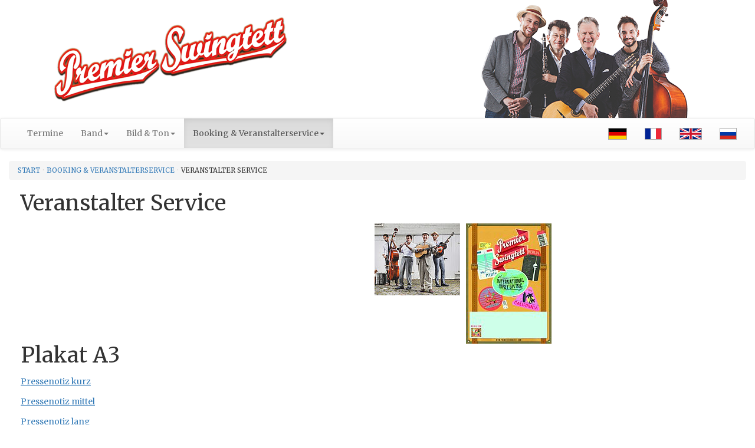

--- FILE ---
content_type: text/html; charset=utf-8
request_url: http://www.premier-swingtett.com/index.php?id=20
body_size: 2410
content:
<!DOCTYPE html>
<html lang="en">
<head>

<meta charset="utf-8">
<!-- 
	This website is powered by TYPO3 - inspiring people to share!
	TYPO3 is a free open source Content Management Framework initially created by Kasper Skaarhoj and licensed under GNU/GPL.
	TYPO3 is copyright 1998-2016 of Kasper Skaarhoj. Extensions are copyright of their respective owners.
	Information and contribution at https://typo3.org/
-->



<title>Premier Swingtett - Berlin, Paris, Moskau, Hollywood - Vier Städt, vier Musiker, eine Passion.: Veranstalter Service</title>
<meta name="generator" content="TYPO3 CMS">


<link rel="stylesheet" type="text/css" href="typo3temp/Assets/22b408405b.css?1491543309" media="all">
<link rel="stylesheet" type="text/css" href="typo3temp/Assets/65bccd683f.css?1491543297" media="all">
<link rel="stylesheet" type="text/css" href="fileadmin/template/bootstrap/css/bootstrap.min.css?1491473472" media="all">
<link rel="stylesheet" type="text/css" href="fileadmin/template/bootstrap/css/bootstrap-theme.css?1491473471" media="all">
<link rel="stylesheet" type="text/css" href="fileadmin/template/template.css?1491473380" media="all">



<script src="fileadmin/template/jquery/jquery-3.1.1.min.js?1491473470" type="text/javascript"></script>
<script src="fileadmin/template/bootstrap/js/bootstrap.min.js?1491473474" type="text/javascript"></script>



</head>
<body>

<div class="container-fluid">
  <div id="logos" class="row">
    <img src="fileadmin/template/left_banner_logo.png" alt="Logo">
    <img src="fileadmin/template/right_group_logo.png" alt="Banner">
  </div>
  </div>
        <nav class="navbar navbar-default">
            <div class="container-fluid">
                <!-- Brand and toggle get grouped for better mobile display -->
                <div class="navbar-header">
                    <button type="button" class="navbar-toggle collapsed" data-toggle="collapse" data-target="#bs-example-navbar-collapse-1" aria-expanded="false">
                        <span class="sr-only">Toggle navigation</span>
                        <span class="icon-bar"></span>
                        <span class="icon-bar"></span>
                        <span class="icon-bar"></span>
                    </button>
                </div>

                <!-- Collect the nav links, forms, and other content for toggling -->
                <div class="collapse navbar-collapse" id="top-navbar">
                    <ul class="nav navbar-nav navbar-left"><li class="level-1"><a href="index.php?id=3" class="level-1">Termine</a></li><li class="level-1 dropdown"><a href="index.php?id=13" class="level-1 dropdown-toggle" data-toggle="dropdown">Band<span class="caret"></span></a><ul class="dropdown-menu level-2" role="menu"><li class="level-2"><a href="index.php?id=13" class="level-2">Uli Hoffmeier</a></li><li class="level-2"><a href="index.php?id=14" class="level-2">Malibu Gordes, Brad Brose</a></li><li class="level-2"><a href="index.php?id=30" class="level-2">Christian Ludwig Mayer</a></li><li class="level-2"><a href="index.php?id=15" class="level-2">Vladimir Miller</a></li><li class="level-2"><a href="index.php?id=31" class="level-2">Dejan Jovanovic</a></li><li class="level-2"><a href="index.php?id=16" class="level-2">Edouard Pennes, Berit Jung, Anders Grop</a></li></ul></li><li class="level-1 dropdown"><a href="index.php?id=7" class="level-1 dropdown-toggle" data-toggle="dropdown">Bild & Ton<span class="caret"></span></a><ul class="dropdown-menu level-2" role="menu"><li class="level-2"><a href="index.php?id=7" class="level-2">Gallerie</a></li><li class="level-2"><a href="index.php?id=4" class="level-2">Videos</a></li><li class="level-2"><a href="index.php?id=8" class="level-2">CD´s</a></li><li class="level-2"><a href="index.php?id=28" class="level-2">Hörproben</a></li></ul></li><li class="dropdown active level-1"><a href="index.php?id=21" class="dropdown-toggle active level-1" data-toggle="dropdown">Booking & Veranstalterservice<span class="caret"></span></a><ul class="dropdown-menu level-2" role="menu"><li class="level-2"><a href="index.php?id=21" class="level-2">Booking</a></li><li class="level-2"><a href="index.php?id=6" class="level-2">Programme</a></li><li class="active level-2"><a href="index.php?id=20" class="active level-2">Veranstalter Service</a></li><li class="level-2"><a href="index.php?id=22" class="level-2">Pressespiegel</a></li><li class="level-2"><a href="index.php?id=23" class="level-2">Archiv</a></li></ul></li></ul>
                  <ul class="nav navbar-nav navbar-right">
                      <li><a href="index.php?id=20&L=0"><img src="/typo3/sysext/core/Resources/Public/Icons/Flags/SVG/DE.svg" alt="deutsch"></a></li><li><a href="index.php?id=20&L=1"><img src="/typo3/sysext/core/Resources/Public/Icons/Flags/SVG/FR.svg" alt="french"></a></li><li><a href="index.php?id=20&L=2"><img src="/typo3/sysext/core/Resources/Public/Icons/Flags/SVG/GB.svg" alt="english"></a></li><li><a href="index.php?id=20" title="coming soon..."><img src="/typo3/sysext/core/Resources/Public/Icons/Flags/SVG/RU.svg" alt="russki"></a></li>
                  </ul>
                </div><!-- /.navbar-collapse -->
            </div><!-- /.container-fluid -->

        </nav>

        <div class="container-fluid">
            <div id="breadcrumbs">
                <ol class="breadcrumb"><li><a href="/">Start</a></li><li><a href="index.php?id=21">Booking & Veranstalterservice</a></li><li>Veranstalter Service</li></ol>
            </div>
            <div class="row">
                <div class="col-md-9">
                    
	<!--  CONTENT ELEMENT, uid:58/textpic [begin] -->
		<div id="c58" class="csc-default">
		<!--  Header: [begin] -->
			<div class="csc-header csc-header-n1"><h1 class="csc-firstHeader">Veranstalter Service</h1></div>
		<!--  Header: [end] -->
			
		<!--  Image block: [begin] -->
			<div class="csc-textpic csc-textpic-intext-right"><div class="csc-textpic-imagewrap"><div class="csc-textpic-imagerow csc-textpic-imagerow-last"><div class="csc-textpic-imagecolumn csc-textpic-firstcol"><div class="csc-textpic-image csc-textpic-last"><img src="fileadmin/_processed_/1/a/csm_623860a6dc0db9f06_e7ce8986a2.jpg" width="145" height="122" alt="" border="0"></div></div>
<div class="csc-textpic-imagecolumn csc-textpic-lastcol"><div class="csc-textpic-image csc-textpic-last"><img src="fileadmin/_processed_/6/7/csm_Poster_54f88ac453.jpg" width="145" height="204" alt="" border="0"></div></div></div></div><div class="csc-textpic-text"></div></div>
		<!--  Image block: [end] -->
			</div>
	<!--  CONTENT ELEMENT, uid:58/textpic [end] -->
		
	<!--  CONTENT ELEMENT, uid:90/textpic [begin] -->
		<div id="c90" class="csc-default">
		<!--  Header: [begin] -->
			<div class="csc-header csc-header-n2"><h1>Plakat A3</h1></div>
		<!--  Header: [end] -->
			
		<!--  Image block: [begin] -->
			<div class="csc-textpic-text"></div>
		<!--  Image block: [end] -->
			</div>
	<!--  CONTENT ELEMENT, uid:90/textpic [end] -->
		
	<!--  CONTENT ELEMENT, uid:23/uploads [begin] -->
		<div id="c23" class="csc-default">
		<!--  Filelist: [begin] -->
			<ul class="csc-uploads csc-uploads-0"><li class="li-odd li-first csc-uploads-element csc-uploads-element-pdf"><span class="csc-uploads-fileName"><a href="fileadmin/user_upload/german-songbook-prn-kurz-aktuell.pdf" title="Pressenotiz kurz" target="_blank">Pressenotiz kurz</a></span></li><li class="li-even csc-uploads-element csc-uploads-element-pdf"><span class="csc-uploads-fileName"><a href="fileadmin/user_upload/german-songbook-prm-mittel-aktuell.pdf" title="Pressenotiz mittel" target="_blank">Pressenotiz mittel</a></span></li><li class="li-odd csc-uploads-element csc-uploads-element-pdf"><span class="csc-uploads-fileName"><a href="fileadmin/user_upload/german-songbook-prm-lang-aktuell.pdf" title="Pressenotiz lang" target="_blank">Pressenotiz lang</a></span></li><li class="li-even csc-uploads-element csc-uploads-element-jpg"><span class="csc-uploads-fileName"><a href="fileadmin/user_upload/623860a6dc0db9f06.jpg" title="Pressefoto aktuell" target="_blank">Pressefoto aktuell</a></span></li></ul>
		<!--  Filelist: [end] -->
			</div>
	<!--  CONTENT ELEMENT, uid:23/uploads [end] -->
		
                </div>
                <div class="col-md-3" id="fb-div">
                    <script src="http://connect.facebook.net/de_DE/all.js#xfbml=1"></script><fb:like-box href="http://www.facebook.com/pages/Premier-Swingtett/231940487674" show_faces="false" stream="true" header="true"></fb:like-box>
                </div>
            </div>
            <footer>
              <a href="index.php?id=10">Kontakt</a><a href="index.php?id=11">Impressum</a><a href="index.php?id=12">Links</a>
            </footer>
        </div><!-- /.container-fluid -->




</body>
</html>
<!-- Cached page generated 21-01-26 03:47. Expires 22-01-26 03:47 -->
<!-- Parsetime: 0ms -->

--- FILE ---
content_type: text/css; charset=utf-8
request_url: http://www.premier-swingtett.com/fileadmin/template/template.css?1491473380
body_size: 630
content:
@import url('https://fonts.googleapis.com/css?family=Merriweather');

* {
font-family: 'Merriweather', serif;
}

/* define html5 elements as block for old browsers */
header, section, footer, aside, nav, main, article, figure {
    display: block;
}

html, body, h1, h2, h3, h4, h5, h6, p, ul, li {
    padding: 0px;
    margin: 0px;  
}

html {
    overflow-y:scroll;
}

h1, h2, h3, h4, h5, h5, p {
  margin-bottom: 15px;
}

div#breadcrumbs a{
  text-decoration: none;
}

div#breadcrumbs{
  text-transform: uppercase;
  font-size: 0.8em;
}

.breadcrumb > li + li::before {
  content:'\00B7';
}

nav img {
  height: 20px;
  padding: 0;

  border: 1px solid darkgrey;
}

.row {
  margin-left: 5px;
  margin-right: 5px;
}

.contenttable td, .contenttable th {
  padding-right: 15px;
  padding-bottom: 5px;
  text-align: left;
  vertical-align: top;
}

div#fb-div {
  margin-bottom: 10px;
  padding: 0;
}

footer a {
  text-decoration: none;
  color: #337ab7;
  padding-left: 15px;
  font-size: 0.8em;
}

footer {
  background-color: #f5f5f5;
  border-radius: 4px;
  margin-left: 0;
  margin-right: 0;
  padding-top: 10px;
  padding-bottom: 10px;
  margin-bottom: 10px;
}

div#logos img:first-of-type {
  height: 150px;
  margin-top: 25px;
  margin-right: 15px;
  margin-left: 5%;
}

div#logos img:last-of-type {
  float: right;
  border: none;
  margin-right: 5%;
}
